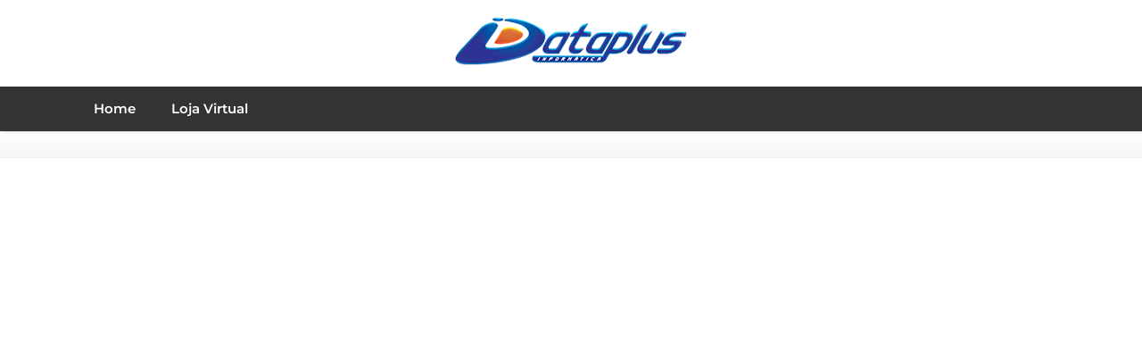

--- FILE ---
content_type: text/html; charset=UTF-8
request_url: https://blog.dataplus.com.br/sem-categoria/teclado-mecanico-entenda-a-diferenca/
body_size: 7617
content:
<!DOCTYPE html>
<html lang="pt-BR">
    <head>	
        <meta charset="UTF-8">
        <meta name="viewport" content="width=device-width, initial-scale=1">
        <meta http-equiv="x-ua-compatible" content="ie=edge">
        <link rel="pingback" href=" https://blog.dataplus.com.br/xmlrpc.php "><style>
.custom-logo{width: 154px; height: auto;}
</style>
<meta name='robots' content='index, follow, max-image-preview:large, max-snippet:-1, max-video-preview:-1' />
	<style>img:is([sizes="auto" i], [sizes^="auto," i]) { contain-intrinsic-size: 3000px 1500px }</style>
	
	<!-- This site is optimized with the Yoast SEO plugin v26.7 - https://yoast.com/wordpress/plugins/seo/ -->
	<title>Vantagens do Teclado Mecânico - Entenda as diferenças | DP</title>
	<meta name="description" content="É jogador de partidas online ou profissional da escrita? Então, além de um CPU bom, também é recomendado adquirir um teclado mecânico! Veja porquê aqui. DP" />
	<link rel="canonical" href="https://blog.dataplus.com.br/sem-categoria/teclado-mecanico-entenda-a-diferenca/" />
	<meta property="og:locale" content="pt_BR" />
	<meta property="og:type" content="article" />
	<meta property="og:title" content="Vantagens do Teclado Mecânico - Entenda as diferenças | DP" />
	<meta property="og:description" content="É jogador de partidas online ou profissional da escrita? Então, além de um CPU bom, também é recomendado adquirir um teclado mecânico! Veja porquê aqui. DP" />
	<meta property="og:url" content="https://blog.dataplus.com.br/sem-categoria/teclado-mecanico-entenda-a-diferenca/" />
	<meta property="og:site_name" content="Blog Dataplus Informática" />
	<meta property="article:published_time" content="2018-04-23T13:29:20+00:00" />
	<meta property="article:modified_time" content="2019-04-19T17:31:09+00:00" />
	<meta property="og:image" content="https://blog.dataplus.com.br/wp-content/uploads/2018/04/teclado_mecanico_dataplus_capa.jpg" />
	<meta property="og:image:width" content="650" />
	<meta property="og:image:height" content="410" />
	<meta property="og:image:type" content="image/jpeg" />
	<meta name="author" content="Vinicius Tarouco" />
	<meta name="twitter:card" content="summary_large_image" />
	<meta name="twitter:label1" content="Escrito por" />
	<meta name="twitter:data1" content="Vinicius Tarouco" />
	<meta name="twitter:label2" content="Est. tempo de leitura" />
	<meta name="twitter:data2" content="4 minutos" />
	<script type="application/ld+json" class="yoast-schema-graph">{"@context":"https://schema.org","@graph":[{"@type":"Article","@id":"https://blog.dataplus.com.br/sem-categoria/teclado-mecanico-entenda-a-diferenca/#article","isPartOf":{"@id":"https://blog.dataplus.com.br/sem-categoria/teclado-mecanico-entenda-a-diferenca/"},"author":{"name":"Vinicius Tarouco","@id":"https://blog.dataplus.com.br/#/schema/person/111c77f7b0ec2fb5207f0fa8c96605ed"},"headline":"Teclado Mecânico &#8211; saiba a diferença em relação ao teclado tradicional","datePublished":"2018-04-23T13:29:20+00:00","dateModified":"2019-04-19T17:31:09+00:00","mainEntityOfPage":{"@id":"https://blog.dataplus.com.br/sem-categoria/teclado-mecanico-entenda-a-diferenca/"},"wordCount":856,"commentCount":2,"image":{"@id":"https://blog.dataplus.com.br/sem-categoria/teclado-mecanico-entenda-a-diferenca/#primaryimage"},"thumbnailUrl":"https://blog.dataplus.com.br/wp-content/uploads/2018/04/teclado_mecanico_dataplus_capa.jpg","inLanguage":"pt-BR","potentialAction":[{"@type":"CommentAction","name":"Comment","target":["https://blog.dataplus.com.br/sem-categoria/teclado-mecanico-entenda-a-diferenca/#respond"]}]},{"@type":"WebPage","@id":"https://blog.dataplus.com.br/sem-categoria/teclado-mecanico-entenda-a-diferenca/","url":"https://blog.dataplus.com.br/sem-categoria/teclado-mecanico-entenda-a-diferenca/","name":"Vantagens do Teclado Mecânico - Entenda as diferenças | DP","isPartOf":{"@id":"https://blog.dataplus.com.br/#website"},"primaryImageOfPage":{"@id":"https://blog.dataplus.com.br/sem-categoria/teclado-mecanico-entenda-a-diferenca/#primaryimage"},"image":{"@id":"https://blog.dataplus.com.br/sem-categoria/teclado-mecanico-entenda-a-diferenca/#primaryimage"},"thumbnailUrl":"https://blog.dataplus.com.br/wp-content/uploads/2018/04/teclado_mecanico_dataplus_capa.jpg","datePublished":"2018-04-23T13:29:20+00:00","dateModified":"2019-04-19T17:31:09+00:00","author":{"@id":"https://blog.dataplus.com.br/#/schema/person/111c77f7b0ec2fb5207f0fa8c96605ed"},"description":"É jogador de partidas online ou profissional da escrita? Então, além de um CPU bom, também é recomendado adquirir um teclado mecânico! Veja porquê aqui. DP","breadcrumb":{"@id":"https://blog.dataplus.com.br/sem-categoria/teclado-mecanico-entenda-a-diferenca/#breadcrumb"},"inLanguage":"pt-BR","potentialAction":[{"@type":"ReadAction","target":["https://blog.dataplus.com.br/sem-categoria/teclado-mecanico-entenda-a-diferenca/"]}]},{"@type":"ImageObject","inLanguage":"pt-BR","@id":"https://blog.dataplus.com.br/sem-categoria/teclado-mecanico-entenda-a-diferenca/#primaryimage","url":"https://blog.dataplus.com.br/wp-content/uploads/2018/04/teclado_mecanico_dataplus_capa.jpg","contentUrl":"https://blog.dataplus.com.br/wp-content/uploads/2018/04/teclado_mecanico_dataplus_capa.jpg","width":650,"height":410},{"@type":"BreadcrumbList","@id":"https://blog.dataplus.com.br/sem-categoria/teclado-mecanico-entenda-a-diferenca/#breadcrumb","itemListElement":[{"@type":"ListItem","position":1,"name":"Início","item":"https://blog.dataplus.com.br/"},{"@type":"ListItem","position":2,"name":"Teclado Mecânico &#8211; saiba a diferença em relação ao teclado tradicional"}]},{"@type":"WebSite","@id":"https://blog.dataplus.com.br/#website","url":"https://blog.dataplus.com.br/","name":"Blog Dataplus Informática","description":"A maior loja de Eletrônicos e Informática do Mato Grosso","potentialAction":[{"@type":"SearchAction","target":{"@type":"EntryPoint","urlTemplate":"https://blog.dataplus.com.br/?s={search_term_string}"},"query-input":{"@type":"PropertyValueSpecification","valueRequired":true,"valueName":"search_term_string"}}],"inLanguage":"pt-BR"},{"@type":"Person","@id":"https://blog.dataplus.com.br/#/schema/person/111c77f7b0ec2fb5207f0fa8c96605ed","name":"Vinicius Tarouco","image":{"@type":"ImageObject","inLanguage":"pt-BR","@id":"https://blog.dataplus.com.br/#/schema/person/image/","url":"https://secure.gravatar.com/avatar/dddad3e5da52bfed590cf1f241cab162c6a24ef802ff602a3086638f6c5299d0?s=96&d=mm&r=g","contentUrl":"https://secure.gravatar.com/avatar/dddad3e5da52bfed590cf1f241cab162c6a24ef802ff602a3086638f6c5299d0?s=96&d=mm&r=g","caption":"Vinicius Tarouco"},"description":"Jornalista, crítico e analista SEO, Vinicius Tarouco é apaixonado por livros, tecnologia e jogos eletrônicos.","url":"https://blog.dataplus.com.br/author/tarouco/"}]}</script>
	<!-- / Yoast SEO plugin. -->


<link rel="alternate" type="application/rss+xml" title="Feed para Blog Dataplus Informática &raquo;" href="https://blog.dataplus.com.br/feed/" />
<link rel="alternate" type="application/rss+xml" title="Feed de comentários para Blog Dataplus Informática &raquo;" href="https://blog.dataplus.com.br/comments/feed/" />
<link rel="alternate" type="application/rss+xml" title="Feed de comentários para Blog Dataplus Informática &raquo; Teclado Mecânico &#8211; saiba a diferença em relação ao teclado tradicional" href="https://blog.dataplus.com.br/sem-categoria/teclado-mecanico-entenda-a-diferenca/feed/" />
<script type="text/javascript">
/* <![CDATA[ */
window._wpemojiSettings = {"baseUrl":"https:\/\/s.w.org\/images\/core\/emoji\/16.0.1\/72x72\/","ext":".png","svgUrl":"https:\/\/s.w.org\/images\/core\/emoji\/16.0.1\/svg\/","svgExt":".svg","source":{"concatemoji":"https:\/\/blog.dataplus.com.br\/wp-includes\/js\/wp-emoji-release.min.js?ver=6.8.3"}};
/*! This file is auto-generated */
!function(s,n){var o,i,e;function c(e){try{var t={supportTests:e,timestamp:(new Date).valueOf()};sessionStorage.setItem(o,JSON.stringify(t))}catch(e){}}function p(e,t,n){e.clearRect(0,0,e.canvas.width,e.canvas.height),e.fillText(t,0,0);var t=new Uint32Array(e.getImageData(0,0,e.canvas.width,e.canvas.height).data),a=(e.clearRect(0,0,e.canvas.width,e.canvas.height),e.fillText(n,0,0),new Uint32Array(e.getImageData(0,0,e.canvas.width,e.canvas.height).data));return t.every(function(e,t){return e===a[t]})}function u(e,t){e.clearRect(0,0,e.canvas.width,e.canvas.height),e.fillText(t,0,0);for(var n=e.getImageData(16,16,1,1),a=0;a<n.data.length;a++)if(0!==n.data[a])return!1;return!0}function f(e,t,n,a){switch(t){case"flag":return n(e,"\ud83c\udff3\ufe0f\u200d\u26a7\ufe0f","\ud83c\udff3\ufe0f\u200b\u26a7\ufe0f")?!1:!n(e,"\ud83c\udde8\ud83c\uddf6","\ud83c\udde8\u200b\ud83c\uddf6")&&!n(e,"\ud83c\udff4\udb40\udc67\udb40\udc62\udb40\udc65\udb40\udc6e\udb40\udc67\udb40\udc7f","\ud83c\udff4\u200b\udb40\udc67\u200b\udb40\udc62\u200b\udb40\udc65\u200b\udb40\udc6e\u200b\udb40\udc67\u200b\udb40\udc7f");case"emoji":return!a(e,"\ud83e\udedf")}return!1}function g(e,t,n,a){var r="undefined"!=typeof WorkerGlobalScope&&self instanceof WorkerGlobalScope?new OffscreenCanvas(300,150):s.createElement("canvas"),o=r.getContext("2d",{willReadFrequently:!0}),i=(o.textBaseline="top",o.font="600 32px Arial",{});return e.forEach(function(e){i[e]=t(o,e,n,a)}),i}function t(e){var t=s.createElement("script");t.src=e,t.defer=!0,s.head.appendChild(t)}"undefined"!=typeof Promise&&(o="wpEmojiSettingsSupports",i=["flag","emoji"],n.supports={everything:!0,everythingExceptFlag:!0},e=new Promise(function(e){s.addEventListener("DOMContentLoaded",e,{once:!0})}),new Promise(function(t){var n=function(){try{var e=JSON.parse(sessionStorage.getItem(o));if("object"==typeof e&&"number"==typeof e.timestamp&&(new Date).valueOf()<e.timestamp+604800&&"object"==typeof e.supportTests)return e.supportTests}catch(e){}return null}();if(!n){if("undefined"!=typeof Worker&&"undefined"!=typeof OffscreenCanvas&&"undefined"!=typeof URL&&URL.createObjectURL&&"undefined"!=typeof Blob)try{var e="postMessage("+g.toString()+"("+[JSON.stringify(i),f.toString(),p.toString(),u.toString()].join(",")+"));",a=new Blob([e],{type:"text/javascript"}),r=new Worker(URL.createObjectURL(a),{name:"wpTestEmojiSupports"});return void(r.onmessage=function(e){c(n=e.data),r.terminate(),t(n)})}catch(e){}c(n=g(i,f,p,u))}t(n)}).then(function(e){for(var t in e)n.supports[t]=e[t],n.supports.everything=n.supports.everything&&n.supports[t],"flag"!==t&&(n.supports.everythingExceptFlag=n.supports.everythingExceptFlag&&n.supports[t]);n.supports.everythingExceptFlag=n.supports.everythingExceptFlag&&!n.supports.flag,n.DOMReady=!1,n.readyCallback=function(){n.DOMReady=!0}}).then(function(){return e}).then(function(){var e;n.supports.everything||(n.readyCallback(),(e=n.source||{}).concatemoji?t(e.concatemoji):e.wpemoji&&e.twemoji&&(t(e.twemoji),t(e.wpemoji)))}))}((window,document),window._wpemojiSettings);
/* ]]> */
</script>
<link rel='stylesheet' id='busiprof-theme-fonts-css' href='https://blog.dataplus.com.br/wp-content/fonts/fdf0fb99d3630e4c1da5beea272e1fa8.css?ver=20201110' type='text/css' media='all' />
<style id='wp-emoji-styles-inline-css' type='text/css'>

	img.wp-smiley, img.emoji {
		display: inline !important;
		border: none !important;
		box-shadow: none !important;
		height: 1em !important;
		width: 1em !important;
		margin: 0 0.07em !important;
		vertical-align: -0.1em !important;
		background: none !important;
		padding: 0 !important;
	}
</style>
<link rel='stylesheet' id='wp-block-library-css' href='https://blog.dataplus.com.br/wp-includes/css/dist/block-library/style.min.css?ver=6.8.3' type='text/css' media='all' />
<style id='classic-theme-styles-inline-css' type='text/css'>
/*! This file is auto-generated */
.wp-block-button__link{color:#fff;background-color:#32373c;border-radius:9999px;box-shadow:none;text-decoration:none;padding:calc(.667em + 2px) calc(1.333em + 2px);font-size:1.125em}.wp-block-file__button{background:#32373c;color:#fff;text-decoration:none}
</style>
<style id='global-styles-inline-css' type='text/css'>
:root{--wp--preset--aspect-ratio--square: 1;--wp--preset--aspect-ratio--4-3: 4/3;--wp--preset--aspect-ratio--3-4: 3/4;--wp--preset--aspect-ratio--3-2: 3/2;--wp--preset--aspect-ratio--2-3: 2/3;--wp--preset--aspect-ratio--16-9: 16/9;--wp--preset--aspect-ratio--9-16: 9/16;--wp--preset--color--black: #000000;--wp--preset--color--cyan-bluish-gray: #abb8c3;--wp--preset--color--white: #ffffff;--wp--preset--color--pale-pink: #f78da7;--wp--preset--color--vivid-red: #cf2e2e;--wp--preset--color--luminous-vivid-orange: #ff6900;--wp--preset--color--luminous-vivid-amber: #fcb900;--wp--preset--color--light-green-cyan: #7bdcb5;--wp--preset--color--vivid-green-cyan: #00d084;--wp--preset--color--pale-cyan-blue: #8ed1fc;--wp--preset--color--vivid-cyan-blue: #0693e3;--wp--preset--color--vivid-purple: #9b51e0;--wp--preset--gradient--vivid-cyan-blue-to-vivid-purple: linear-gradient(135deg,rgba(6,147,227,1) 0%,rgb(155,81,224) 100%);--wp--preset--gradient--light-green-cyan-to-vivid-green-cyan: linear-gradient(135deg,rgb(122,220,180) 0%,rgb(0,208,130) 100%);--wp--preset--gradient--luminous-vivid-amber-to-luminous-vivid-orange: linear-gradient(135deg,rgba(252,185,0,1) 0%,rgba(255,105,0,1) 100%);--wp--preset--gradient--luminous-vivid-orange-to-vivid-red: linear-gradient(135deg,rgba(255,105,0,1) 0%,rgb(207,46,46) 100%);--wp--preset--gradient--very-light-gray-to-cyan-bluish-gray: linear-gradient(135deg,rgb(238,238,238) 0%,rgb(169,184,195) 100%);--wp--preset--gradient--cool-to-warm-spectrum: linear-gradient(135deg,rgb(74,234,220) 0%,rgb(151,120,209) 20%,rgb(207,42,186) 40%,rgb(238,44,130) 60%,rgb(251,105,98) 80%,rgb(254,248,76) 100%);--wp--preset--gradient--blush-light-purple: linear-gradient(135deg,rgb(255,206,236) 0%,rgb(152,150,240) 100%);--wp--preset--gradient--blush-bordeaux: linear-gradient(135deg,rgb(254,205,165) 0%,rgb(254,45,45) 50%,rgb(107,0,62) 100%);--wp--preset--gradient--luminous-dusk: linear-gradient(135deg,rgb(255,203,112) 0%,rgb(199,81,192) 50%,rgb(65,88,208) 100%);--wp--preset--gradient--pale-ocean: linear-gradient(135deg,rgb(255,245,203) 0%,rgb(182,227,212) 50%,rgb(51,167,181) 100%);--wp--preset--gradient--electric-grass: linear-gradient(135deg,rgb(202,248,128) 0%,rgb(113,206,126) 100%);--wp--preset--gradient--midnight: linear-gradient(135deg,rgb(2,3,129) 0%,rgb(40,116,252) 100%);--wp--preset--font-size--small: 13px;--wp--preset--font-size--medium: 20px;--wp--preset--font-size--large: 36px;--wp--preset--font-size--x-large: 42px;--wp--preset--spacing--20: 0.44rem;--wp--preset--spacing--30: 0.67rem;--wp--preset--spacing--40: 1rem;--wp--preset--spacing--50: 1.5rem;--wp--preset--spacing--60: 2.25rem;--wp--preset--spacing--70: 3.38rem;--wp--preset--spacing--80: 5.06rem;--wp--preset--shadow--natural: 6px 6px 9px rgba(0, 0, 0, 0.2);--wp--preset--shadow--deep: 12px 12px 50px rgba(0, 0, 0, 0.4);--wp--preset--shadow--sharp: 6px 6px 0px rgba(0, 0, 0, 0.2);--wp--preset--shadow--outlined: 6px 6px 0px -3px rgba(255, 255, 255, 1), 6px 6px rgba(0, 0, 0, 1);--wp--preset--shadow--crisp: 6px 6px 0px rgba(0, 0, 0, 1);}:where(.is-layout-flex){gap: 0.5em;}:where(.is-layout-grid){gap: 0.5em;}body .is-layout-flex{display: flex;}.is-layout-flex{flex-wrap: wrap;align-items: center;}.is-layout-flex > :is(*, div){margin: 0;}body .is-layout-grid{display: grid;}.is-layout-grid > :is(*, div){margin: 0;}:where(.wp-block-columns.is-layout-flex){gap: 2em;}:where(.wp-block-columns.is-layout-grid){gap: 2em;}:where(.wp-block-post-template.is-layout-flex){gap: 1.25em;}:where(.wp-block-post-template.is-layout-grid){gap: 1.25em;}.has-black-color{color: var(--wp--preset--color--black) !important;}.has-cyan-bluish-gray-color{color: var(--wp--preset--color--cyan-bluish-gray) !important;}.has-white-color{color: var(--wp--preset--color--white) !important;}.has-pale-pink-color{color: var(--wp--preset--color--pale-pink) !important;}.has-vivid-red-color{color: var(--wp--preset--color--vivid-red) !important;}.has-luminous-vivid-orange-color{color: var(--wp--preset--color--luminous-vivid-orange) !important;}.has-luminous-vivid-amber-color{color: var(--wp--preset--color--luminous-vivid-amber) !important;}.has-light-green-cyan-color{color: var(--wp--preset--color--light-green-cyan) !important;}.has-vivid-green-cyan-color{color: var(--wp--preset--color--vivid-green-cyan) !important;}.has-pale-cyan-blue-color{color: var(--wp--preset--color--pale-cyan-blue) !important;}.has-vivid-cyan-blue-color{color: var(--wp--preset--color--vivid-cyan-blue) !important;}.has-vivid-purple-color{color: var(--wp--preset--color--vivid-purple) !important;}.has-black-background-color{background-color: var(--wp--preset--color--black) !important;}.has-cyan-bluish-gray-background-color{background-color: var(--wp--preset--color--cyan-bluish-gray) !important;}.has-white-background-color{background-color: var(--wp--preset--color--white) !important;}.has-pale-pink-background-color{background-color: var(--wp--preset--color--pale-pink) !important;}.has-vivid-red-background-color{background-color: var(--wp--preset--color--vivid-red) !important;}.has-luminous-vivid-orange-background-color{background-color: var(--wp--preset--color--luminous-vivid-orange) !important;}.has-luminous-vivid-amber-background-color{background-color: var(--wp--preset--color--luminous-vivid-amber) !important;}.has-light-green-cyan-background-color{background-color: var(--wp--preset--color--light-green-cyan) !important;}.has-vivid-green-cyan-background-color{background-color: var(--wp--preset--color--vivid-green-cyan) !important;}.has-pale-cyan-blue-background-color{background-color: var(--wp--preset--color--pale-cyan-blue) !important;}.has-vivid-cyan-blue-background-color{background-color: var(--wp--preset--color--vivid-cyan-blue) !important;}.has-vivid-purple-background-color{background-color: var(--wp--preset--color--vivid-purple) !important;}.has-black-border-color{border-color: var(--wp--preset--color--black) !important;}.has-cyan-bluish-gray-border-color{border-color: var(--wp--preset--color--cyan-bluish-gray) !important;}.has-white-border-color{border-color: var(--wp--preset--color--white) !important;}.has-pale-pink-border-color{border-color: var(--wp--preset--color--pale-pink) !important;}.has-vivid-red-border-color{border-color: var(--wp--preset--color--vivid-red) !important;}.has-luminous-vivid-orange-border-color{border-color: var(--wp--preset--color--luminous-vivid-orange) !important;}.has-luminous-vivid-amber-border-color{border-color: var(--wp--preset--color--luminous-vivid-amber) !important;}.has-light-green-cyan-border-color{border-color: var(--wp--preset--color--light-green-cyan) !important;}.has-vivid-green-cyan-border-color{border-color: var(--wp--preset--color--vivid-green-cyan) !important;}.has-pale-cyan-blue-border-color{border-color: var(--wp--preset--color--pale-cyan-blue) !important;}.has-vivid-cyan-blue-border-color{border-color: var(--wp--preset--color--vivid-cyan-blue) !important;}.has-vivid-purple-border-color{border-color: var(--wp--preset--color--vivid-purple) !important;}.has-vivid-cyan-blue-to-vivid-purple-gradient-background{background: var(--wp--preset--gradient--vivid-cyan-blue-to-vivid-purple) !important;}.has-light-green-cyan-to-vivid-green-cyan-gradient-background{background: var(--wp--preset--gradient--light-green-cyan-to-vivid-green-cyan) !important;}.has-luminous-vivid-amber-to-luminous-vivid-orange-gradient-background{background: var(--wp--preset--gradient--luminous-vivid-amber-to-luminous-vivid-orange) !important;}.has-luminous-vivid-orange-to-vivid-red-gradient-background{background: var(--wp--preset--gradient--luminous-vivid-orange-to-vivid-red) !important;}.has-very-light-gray-to-cyan-bluish-gray-gradient-background{background: var(--wp--preset--gradient--very-light-gray-to-cyan-bluish-gray) !important;}.has-cool-to-warm-spectrum-gradient-background{background: var(--wp--preset--gradient--cool-to-warm-spectrum) !important;}.has-blush-light-purple-gradient-background{background: var(--wp--preset--gradient--blush-light-purple) !important;}.has-blush-bordeaux-gradient-background{background: var(--wp--preset--gradient--blush-bordeaux) !important;}.has-luminous-dusk-gradient-background{background: var(--wp--preset--gradient--luminous-dusk) !important;}.has-pale-ocean-gradient-background{background: var(--wp--preset--gradient--pale-ocean) !important;}.has-electric-grass-gradient-background{background: var(--wp--preset--gradient--electric-grass) !important;}.has-midnight-gradient-background{background: var(--wp--preset--gradient--midnight) !important;}.has-small-font-size{font-size: var(--wp--preset--font-size--small) !important;}.has-medium-font-size{font-size: var(--wp--preset--font-size--medium) !important;}.has-large-font-size{font-size: var(--wp--preset--font-size--large) !important;}.has-x-large-font-size{font-size: var(--wp--preset--font-size--x-large) !important;}
:where(.wp-block-post-template.is-layout-flex){gap: 1.25em;}:where(.wp-block-post-template.is-layout-grid){gap: 1.25em;}
:where(.wp-block-columns.is-layout-flex){gap: 2em;}:where(.wp-block-columns.is-layout-grid){gap: 2em;}
:root :where(.wp-block-pullquote){font-size: 1.5em;line-height: 1.6;}
</style>
<link rel='stylesheet' id='ts_fab_css-css' href='https://blog.dataplus.com.br/wp-content/plugins/fancier-author-box/css/ts-fab.min.css?ver=1.4' type='text/css' media='all' />
<link rel='stylesheet' id='bootstrap-css-css' href='https://blog.dataplus.com.br/wp-content/themes/busiprof/css/bootstrap.css?ver=6.8.3' type='text/css' media='all' />
<link rel='stylesheet' id='busiprof-style-css' href='https://blog.dataplus.com.br/wp-content/themes/busiprof/style.css?ver=6.8.3' type='text/css' media='all' />
<link rel='stylesheet' id='busiporf-custom-css-css' href='https://blog.dataplus.com.br/wp-content/themes/busiprof/css/custom.css?ver=6.8.3' type='text/css' media='all' />
<link rel='stylesheet' id='flexslider-css-css' href='https://blog.dataplus.com.br/wp-content/themes/busiprof/css/flexslider.css?ver=6.8.3' type='text/css' media='all' />
<link rel='stylesheet' id='font-awesome-css-css' href='https://blog.dataplus.com.br/wp-content/themes/busiprof/css/font-awesome/css/all.min.css?ver=6.8.3' type='text/css' media='all' />
<link rel='stylesheet' id='vdequator-parent-style-css' href='https://blog.dataplus.com.br/wp-content/themes/busiprof/style.css?ver=6.8.3' type='text/css' media='all' />
<link rel='stylesheet' id='vdequator-child-style-css' href='https://blog.dataplus.com.br/wp-content/themes/vdequator/style.css?ver=6.8.3' type='text/css' media='all' />
<link rel='stylesheet' id='bootstrap-style-css' href='https://blog.dataplus.com.br/wp-content/themes/busiprof/css/bootstrap.css?ver=6.8.3' type='text/css' media='all' />
<link rel='stylesheet' id='vdequator-custom-style-css-css' href='https://blog.dataplus.com.br/wp-content/themes/vdequator/css/custom.css?ver=6.8.3' type='text/css' media='all' />
<script type="text/javascript" src="https://blog.dataplus.com.br/wp-includes/js/jquery/jquery.min.js?ver=3.7.1" id="jquery-core-js"></script>
<script type="text/javascript" src="https://blog.dataplus.com.br/wp-includes/js/jquery/jquery-migrate.min.js?ver=3.4.1" id="jquery-migrate-js"></script>
<script type="text/javascript" src="https://blog.dataplus.com.br/wp-content/plugins/fancier-author-box/js/ts-fab.min.js?ver=1.4" id="ts_fab_js-js"></script>
<script type="text/javascript" src="https://blog.dataplus.com.br/wp-content/themes/busiprof/js/bootstrap.min.js?ver=6.8.3" id="bootstrap-js-js"></script>
<script type="text/javascript" src="https://blog.dataplus.com.br/wp-content/themes/busiprof/js/custom.js?ver=6.8.3" id="busiporf-custom-js-js"></script>
<link rel="https://api.w.org/" href="https://blog.dataplus.com.br/wp-json/" /><link rel="alternate" title="JSON" type="application/json" href="https://blog.dataplus.com.br/wp-json/wp/v2/posts/2020" /><link rel="EditURI" type="application/rsd+xml" title="RSD" href="https://blog.dataplus.com.br/xmlrpc.php?rsd" />
<meta name="generator" content="WordPress 6.8.3" />
<link rel='shortlink' href='https://blog.dataplus.com.br/?p=2020' />
<link rel="alternate" title="oEmbed (JSON)" type="application/json+oembed" href="https://blog.dataplus.com.br/wp-json/oembed/1.0/embed?url=https%3A%2F%2Fblog.dataplus.com.br%2Fsem-categoria%2Fteclado-mecanico-entenda-a-diferenca%2F" />
<link rel="alternate" title="oEmbed (XML)" type="text/xml+oembed" href="https://blog.dataplus.com.br/wp-json/oembed/1.0/embed?url=https%3A%2F%2Fblog.dataplus.com.br%2Fsem-categoria%2Fteclado-mecanico-entenda-a-diferenca%2F&#038;format=xml" />
<style type="text/css">.recentcomments a{display:inline !important;padding:0 !important;margin:0 !important;}</style><link rel="icon" href="https://blog.dataplus.com.br/wp-content/uploads/2019/04/cropped-favicon-dataplus-32x32.png" sizes="32x32" />
<link rel="icon" href="https://blog.dataplus.com.br/wp-content/uploads/2019/04/cropped-favicon-dataplus-192x192.png" sizes="192x192" />
<link rel="apple-touch-icon" href="https://blog.dataplus.com.br/wp-content/uploads/2019/04/cropped-favicon-dataplus-180x180.png" />
<meta name="msapplication-TileImage" content="https://blog.dataplus.com.br/wp-content/uploads/2019/04/cropped-favicon-dataplus-270x270.png" />
		<style type="text/css" id="wp-custom-css">
			.navbar {
    background-color: #ffffff;
    border: 0px none;
    position: relative;
    min-height: 60px;
    padding: 0px;
    margin-top: 0px;
    margin-bottom: 0px;
    border-radius: 0px;
    border-bottom: 7px solid #20419a;
    box-shadow: 4px 4px 3px rgba(0, 0, 0, 0.04);
}

.navbar .navbar-nav > .open > a, .navbar .navbar-nav > .open > a:hover, .navbar .navbar-nav > .open > a:focus, .navbar .navbar-nav > li > a:hover, .navbar .navbar-nav > li > a:focus, .navbar-default .navbar-nav > li > a:before, .navbar-default .navbar-nav > .active > a, .navbar-default .navbar-nav > .active > a:hover, .navbar-default .navbar-nav > .active > a:focus {
    color: #da6d30;
}

input[type="submit"], .more-link {
    color: #FFFFFF;
    font-family: 'Montserrat';
    font-size: 14px;
    font-weight: 400;
    line-height: 30px;
    letter-spacing: 0.5px;
    margin: 0;
    border: 0;
    text-align: center;
    text-shadow: 1px 2px 2px rgba(0, 0, 0, 0.1);
    vertical-align: middle;
    display: inline-block;
    -webkit-border-radius: 5px;
    -moz-border-radius: 5px;
    border-radius: 5px;
    text-decoration: none;
    transition: opacity 0.45s;
    background-color: #de762f;
}

input[type="submit"]:hover, .more-link:hover {
    background-color: #20419a;
    opacity: 0.9;
}

.paginations span.current, .btn-wrap a:hover, .btn-wrap a, .testi-next:hover, .testi-prev:hover, .avatar .tooltip-inner, .widget table caption, .widget table tbody a {
    background-color: #20419a;
}

.txt-color, .service .post:hover .entry-header .entry-title > a, .other-service .entry-header .entry-title > a:hover, .portfolio-tabs li.active > a, .portfolio-tabs li > a:hover, .portfolio .entry-header .entry-title > a:hover, .paginations span.current, .page-breadcrumb > li a:hover, .page-breadcrumb > li a:focus, .page-breadcrumb > li a, .home-post .entry-header .entry-title > a:hover, .testimonial-scroll .author-name, .home-post .entry-header .entry-title > a:hover, .site-content .post .entry-header .entry-title > a:hover, .entry-meta a:hover, .entry-meta a:focus, .fn, .datetime:hover, .datetime:focus, .reply a, .reply a:hover, .reply a:focus, .widget table tbody a:hover, .widget table #next a:hover, .widget table #next a:focus, .widget table #prev a:hover, .widget table #prev a:focus, .tagcloud a:hover, .tagcloud a:focus, .footer-sidebar .tagcloud a:hover, .footer-sidebar .tagcloud a:focus, .widget .widget-tabs li.active > a, .widget .widget-tabs li > a:hover, .footer-sidebar .widget .widget-tabs li.active > a, .footer-sidebar .widget .widget-tabs li > a:hover, .widget .post .entry-header .entry-title > a:hover, .footer-sidebar .widget .post .entry-header .entry-title > a:hover, .footer-sidebar .widget p a, .footer-sidebar .widget p a:hover, .site-info p a:hover, .site-info p a:focus {
    color: #ffffff;
}

.page-breadcrumb {
    list-style: none outside none;
    margin-bottom: 0px;
    padding: 17px 0;
    font-family: 'Droid Sans';
    font-weight: 500;
    text-align: right;
    font-size: 16px;
    line-height: 20px;
    display: none;
}

.page-title h2 {
    margin: 0;
    font-weight: 400;
    word-wrap: break-word;
    display: none;
}

.footer-sidebar {
    background-color: #20419a;
    margin: 0;
    padding: 55px 0 0px;
    width: 100%;
}

header.entry-header .entry-title a:hover {
    color: #2d3394 !important;
}

.footer-copyright {
    float: left;
    width: 100%;
    padding: 10px 10px 20px 10px;
    background-color: #fff;
}
.footer-copyright p {
    text-align: center;
    font-family: Arial,sans-serif;
    font-size: 11px;
    color: #000;
    font-weight: 100;
    margin: 0;
}
.footer-copyright img {
    width: 120px;
    height: 47px;
    margin: 0 auto;
}		</style>
			
    </head>
    <body class="wp-singular post-template-default single single-post postid-2020 single-format-standard wp-theme-busiprof wp-child-theme-vdequator">
        	
        <div id="page" class="site">
            <a class="skip-link busiprof-screen-reader" href="#content">Skip to content</a>
        
        <!-- Brand and toggle get grouped for better mobile display -->
        <div class="index-logo index2">
            <div class="container">
                <div class="navbar-header">
                                            <a class="navbar-brand" href="https://blog.dataplus.com.br/" class="brand">
                            <img alt="Blog Dataplus Informática" src="https://blog.dataplus.com.br/wp-content/uploads/2014/11/logo.png" 
                                 alt="Blog Dataplus Informática"
                                 class="logo_imgae" style="width:px; height:px;">
                        </a>
                        	

                </div>
            </div>
        </div>

        <nav class="navbar navbar-default navbar2">
            <div class="container">

                <button type="button" class="navbar-toggle collapsed" data-toggle="collapse" data-target="#bs-example-navbar-collapse-1">
                    <span class="sr-only">Toggle navigation</span>
                    <span class="icon-bar"></span>
                    <span class="icon-bar"></span>
                    <span class="icon-bar"></span>
                </button>

                <!-- Collect the nav links, forms, and other content for toggling -->
                <div class="collapse navbar-collapse" id="bs-example-navbar-collapse-1">
                    <ul id="menu-menu" class="nav navbar-nav navbar-left"><li id="menu-item-187" class="menu-item menu-item-type-custom menu-item-object-custom menu-item-home menu-item-187"><a href="https://blog.dataplus.com.br/">Home</a></li>
<li id="menu-item-243" class="menu-item menu-item-type-custom menu-item-object-custom menu-item-243"><a target="_blank" href="http://www.dataplus.com.br/?utm_source=blog&amp;utm_medium=menu&amp;utm_term=blogdataplus">Loja Virtual</a></li>
</ul>			
                </div>

            </div>
        </nav>

        <!-- Page Title -->
<section class="page-header">
	<div class="container">
		<div class="row">
			<div class="col-md-6">
				<div class="page-title">
					<h2>Teclado Mecânico &#8211; saiba a diferença em relação ao teclado tradicional</h2>
				</div>
			</div>
			<div class="col-md-6">
				<ul class="page-breadcrumb">
					<li><a href="https://blog.dataplus.com.br/">Início</a> &nbsp &#47; &nbsp<script defer src="https://static.cloudflareinsights.com/beacon.min.js/vcd15cbe7772f49c399c6a5babf22c1241717689176015" integrity="sha512-ZpsOmlRQV6y907TI0dKBHq9Md29nnaEIPlkf84rnaERnq6zvWvPUqr2ft8M1aS28oN72PdrCzSjY4U6VaAw1EQ==" data-cf-beacon='{"version":"2024.11.0","token":"b6414a0d25a9408087c73b810da57a0e","r":1,"server_timing":{"name":{"cfCacheStatus":true,"cfEdge":true,"cfExtPri":true,"cfL4":true,"cfOrigin":true,"cfSpeedBrain":true},"location_startswith":null}}' crossorigin="anonymous"></script>
